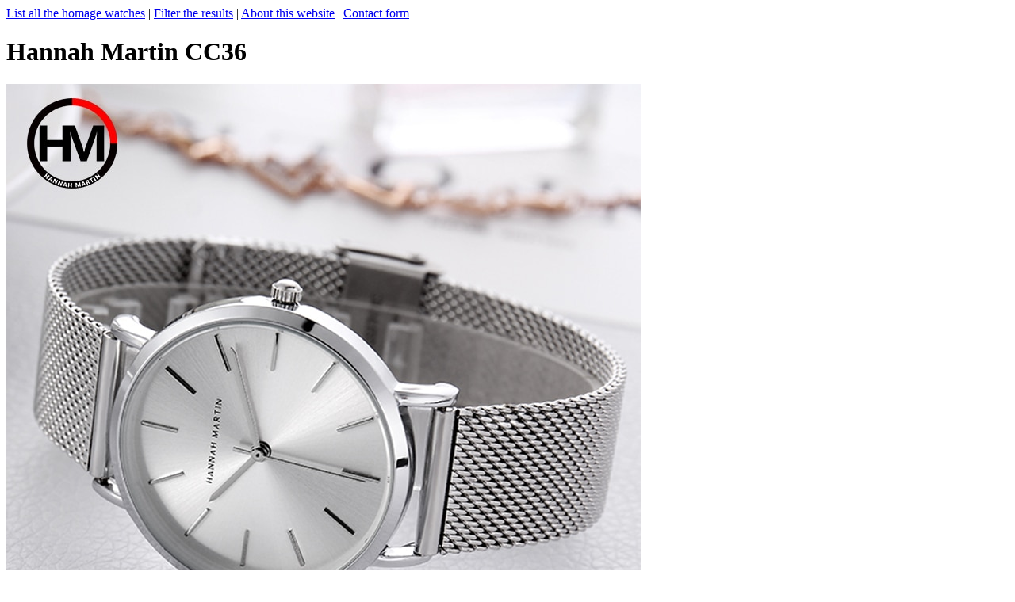

--- FILE ---
content_type: text/html; charset=UTF-8
request_url: https://homagefinder.com/p.php?brand=Hannah%20Martin&model=CC36
body_size: 963
content:
<html>
<head>
<title>Hannah Martin CC36 Watch Review - HomageFinder.com</title>
</head>
<body>
    <script type="application/ld+json">
    {
        "@context": "http://schema.org",
        "@type": "Product",
        "name": "Hannah Martin CC36",
        "brand": "Hannah Martin",
        "image": "https://www.homagefinder.com/images/hannahmartincc36.jpg"
, "aggregateRating": {
                "@type": "AggregateRating",
                "bestRating": "100",
                "worstRating": "1",
                "ratingValue": "94",
                "ratingCount": "12"
        }   }
    </script>
    </script>
<a href="listallhomages.php">List all the homage watches</a> |
<a href="search.php">Filter the results</a> |
<a href="about.php">About this website</a> |
<a href="contact.php">Contact form</a>
<p><h1>Hannah Martin CC36</h1>
<a href="https://alitems.com/g/1e8d1144949859acf10b16525dc3e8/?ulp=https%3A%2F%2Fwww.aliexpress.com%2Fitem%2F32895021413.html" target="_blank"><img src="images/hannahmartincc36.jpg" alt="Hannah Martin CC36"></a><br>
URL: <a href="https://alitems.com/g/1e8d1144949859acf10b16525dc3e8/?ulp=https%3A%2F%2Fwww.aliexpress.com%2Fitem%2F32895021413.html" target="_blank">https://www.aliexpress.com/item/32895021413.html</a><br>
Brand: Hannah Martin<br>
Model: CC36<br>
Homage of: <a href="suggesthomage.php?brand=Hannah Martin&model=CC36" rel="nofollow">None found. Please click here to suggest one.</a> <br>
Last Aliexpress price seen: 12.10 USD<br>
Aliexpress price: <a href="https://alitems.com/g/1e8d1144949859acf10b16525dc3e8/?ulp=https%3A%2F%2Fwww.aliexpress.com%2Faf%2FHannah+Martin-CC36.html" target="_blank">Click here to search for "Hannah Martin CC36" on Aliexpress<a/><br>
DHgate price: <a href="https://ad.admitad.com/g/pzwp2neyhy9859acf10b6a95c12d58/?ulp=https%3A%2F%2Fwww.dhgate.com%2Fwholesale%2Fsearch.do%3Fact%3Dsearch%26sus%3D%26searchkey%3DHannah+Martin+CC36" target="_blank">Click here to search for "Hannah Martin CC36" on DHgate<a/><br>
Banggood price: <a href="https://ad.admitad.com/g/e8f129b05e9859acf10b6213826a88/?ulp=https%3A%2F%2Fwww.banggood.com%2Fsearch%2FHannah+Martin+CC36.html%3Ffrom%3Dnav target="_blank"">Click here to search for "Hannah Martin CC36" on Banggood<a/><br>
Rating: 4.70 / 5 (94%)<br>
Nr. of reviews analyzed: 12<br>
Movement: Quartz<br>
Features: Shock Resistant<br>
Diameter: 36.00mm<br>
Thickness: 6.90mm<br>
Shape of the case: Round<br>
Case material: Alloy<br>
Dial's glass material: Hardlex<br>
Band material: Stainless Steel<br>
Band width: 18.00mm<br>
Band length: 0.00cm<br>
Clasp type: Buckle<br>
Gender: Women<br>
Dial display: Analogue<br>
Water resistance: 3Bar<br>
Colors it's available in: white,silver,gold<br>
Crawl date: 2021-11-02<br>
</body>
</html>